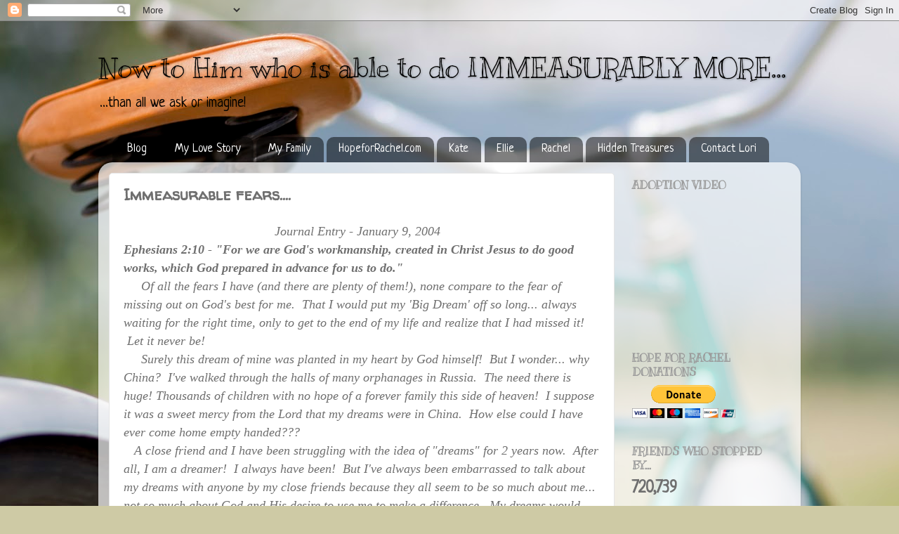

--- FILE ---
content_type: text/html; charset=UTF-8
request_url: http://www.lorimccary.com/b/stats?style=BLACK_TRANSPARENT&timeRange=ALL_TIME&token=APq4FmAH7o0EErV8NUskdYiHTS59M-HZnniQ07lUjR8NKzhxgBZRh-eT69I8sCJjgFdZ0ObDORZT9IgoFm0Qqfv0DGVPCrOsUg
body_size: 266
content:
{"total":720739,"sparklineOptions":{"backgroundColor":{"fillOpacity":0.1,"fill":"#000000"},"series":[{"areaOpacity":0.3,"color":"#202020"}]},"sparklineData":[[0,28],[1,29],[2,20],[3,15],[4,19],[5,25],[6,26],[7,32],[8,19],[9,17],[10,21],[11,13],[12,22],[13,14],[14,30],[15,19],[16,20],[17,24],[18,36],[19,39],[20,93],[21,73],[22,38],[23,24],[24,48],[25,53],[26,87],[27,46],[28,99],[29,30]],"nextTickMs":276923}